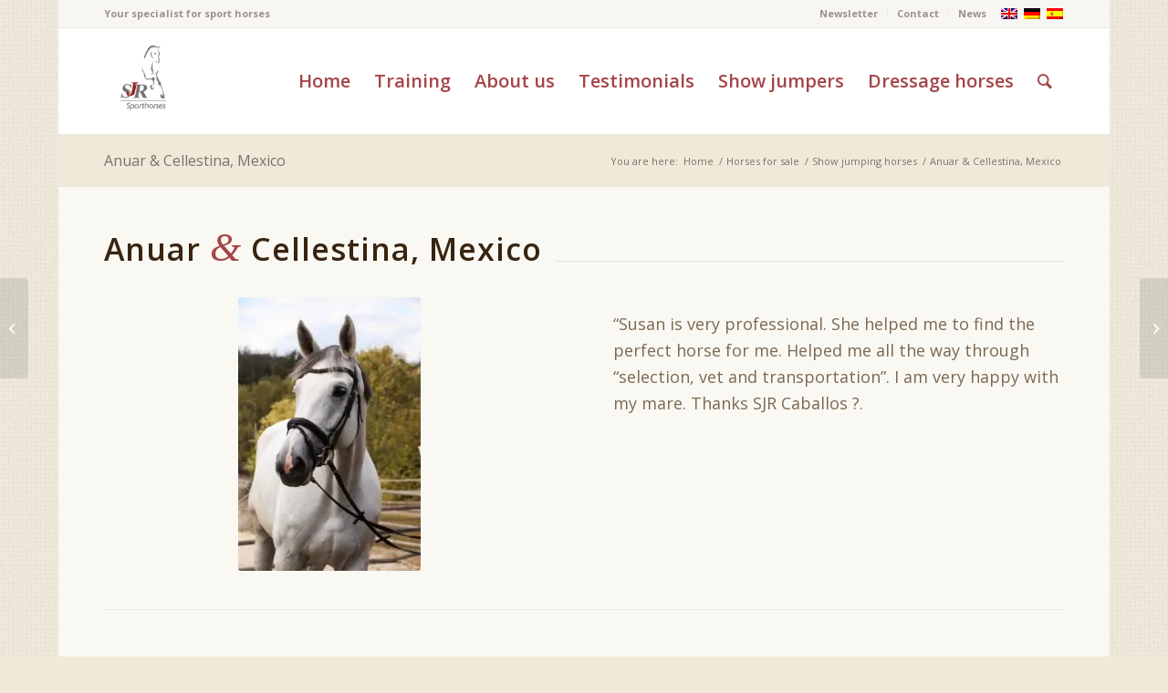

--- FILE ---
content_type: text/html; charset=UTF-8
request_url: https://sjr-caballos.com/anuar-cellestina-mexico/?lang=en
body_size: 17261
content:
<!DOCTYPE html>
<html lang="en-US" prefix="og: https://ogp.me/ns#" class="html_boxed responsive av-preloader-disabled  html_header_top html_logo_left html_main_nav_header html_menu_right html_large html_header_sticky html_header_shrinking html_header_topbar_active html_mobile_menu_phone html_header_searchicon html_content_align_center html_header_unstick_top_disabled html_header_stretch_disabled html_av-submenu-hidden html_av-submenu-display-click html_av-overlay-full html_av-submenu-noclone html_entry_id_24216 av-cookies-no-cookie-consent av-no-preview av-default-lightbox html_text_menu_active av-mobile-menu-switch-default">
<head>
<meta charset="UTF-8" />


<!-- mobile setting -->
<meta name="viewport" content="width=device-width, initial-scale=1">

<!-- Scripts/CSS and wp_head hook -->
<script data-cfasync="false" data-no-defer="1" data-no-minify="1" data-no-optimize="1">var ewww_webp_supported=!1;function check_webp_feature(A,e){var w;e=void 0!==e?e:function(){},ewww_webp_supported?e(ewww_webp_supported):((w=new Image).onload=function(){ewww_webp_supported=0<w.width&&0<w.height,e&&e(ewww_webp_supported)},w.onerror=function(){e&&e(!1)},w.src="data:image/webp;base64,"+{alpha:"UklGRkoAAABXRUJQVlA4WAoAAAAQAAAAAAAAAAAAQUxQSAwAAAARBxAR/Q9ERP8DAABWUDggGAAAABQBAJ0BKgEAAQAAAP4AAA3AAP7mtQAAAA=="}[A])}check_webp_feature("alpha");</script><script data-cfasync="false" data-no-defer="1" data-no-minify="1" data-no-optimize="1">var Arrive=function(c,w){"use strict";if(c.MutationObserver&&"undefined"!=typeof HTMLElement){var r,a=0,u=(r=HTMLElement.prototype.matches||HTMLElement.prototype.webkitMatchesSelector||HTMLElement.prototype.mozMatchesSelector||HTMLElement.prototype.msMatchesSelector,{matchesSelector:function(e,t){return e instanceof HTMLElement&&r.call(e,t)},addMethod:function(e,t,r){var a=e[t];e[t]=function(){return r.length==arguments.length?r.apply(this,arguments):"function"==typeof a?a.apply(this,arguments):void 0}},callCallbacks:function(e,t){t&&t.options.onceOnly&&1==t.firedElems.length&&(e=[e[0]]);for(var r,a=0;r=e[a];a++)r&&r.callback&&r.callback.call(r.elem,r.elem);t&&t.options.onceOnly&&1==t.firedElems.length&&t.me.unbindEventWithSelectorAndCallback.call(t.target,t.selector,t.callback)},checkChildNodesRecursively:function(e,t,r,a){for(var i,n=0;i=e[n];n++)r(i,t,a)&&a.push({callback:t.callback,elem:i}),0<i.childNodes.length&&u.checkChildNodesRecursively(i.childNodes,t,r,a)},mergeArrays:function(e,t){var r,a={};for(r in e)e.hasOwnProperty(r)&&(a[r]=e[r]);for(r in t)t.hasOwnProperty(r)&&(a[r]=t[r]);return a},toElementsArray:function(e){return e=void 0!==e&&("number"!=typeof e.length||e===c)?[e]:e}}),e=(l.prototype.addEvent=function(e,t,r,a){a={target:e,selector:t,options:r,callback:a,firedElems:[]};return this._beforeAdding&&this._beforeAdding(a),this._eventsBucket.push(a),a},l.prototype.removeEvent=function(e){for(var t,r=this._eventsBucket.length-1;t=this._eventsBucket[r];r--)e(t)&&(this._beforeRemoving&&this._beforeRemoving(t),(t=this._eventsBucket.splice(r,1))&&t.length&&(t[0].callback=null))},l.prototype.beforeAdding=function(e){this._beforeAdding=e},l.prototype.beforeRemoving=function(e){this._beforeRemoving=e},l),t=function(i,n){var o=new e,l=this,s={fireOnAttributesModification:!1};return o.beforeAdding(function(t){var e=t.target;e!==c.document&&e!==c||(e=document.getElementsByTagName("html")[0]);var r=new MutationObserver(function(e){n.call(this,e,t)}),a=i(t.options);r.observe(e,a),t.observer=r,t.me=l}),o.beforeRemoving(function(e){e.observer.disconnect()}),this.bindEvent=function(e,t,r){t=u.mergeArrays(s,t);for(var a=u.toElementsArray(this),i=0;i<a.length;i++)o.addEvent(a[i],e,t,r)},this.unbindEvent=function(){var r=u.toElementsArray(this);o.removeEvent(function(e){for(var t=0;t<r.length;t++)if(this===w||e.target===r[t])return!0;return!1})},this.unbindEventWithSelectorOrCallback=function(r){var a=u.toElementsArray(this),i=r,e="function"==typeof r?function(e){for(var t=0;t<a.length;t++)if((this===w||e.target===a[t])&&e.callback===i)return!0;return!1}:function(e){for(var t=0;t<a.length;t++)if((this===w||e.target===a[t])&&e.selector===r)return!0;return!1};o.removeEvent(e)},this.unbindEventWithSelectorAndCallback=function(r,a){var i=u.toElementsArray(this);o.removeEvent(function(e){for(var t=0;t<i.length;t++)if((this===w||e.target===i[t])&&e.selector===r&&e.callback===a)return!0;return!1})},this},i=new function(){var s={fireOnAttributesModification:!1,onceOnly:!1,existing:!1};function n(e,t,r){return!(!u.matchesSelector(e,t.selector)||(e._id===w&&(e._id=a++),-1!=t.firedElems.indexOf(e._id)))&&(t.firedElems.push(e._id),!0)}var c=(i=new t(function(e){var t={attributes:!1,childList:!0,subtree:!0};return e.fireOnAttributesModification&&(t.attributes=!0),t},function(e,i){e.forEach(function(e){var t=e.addedNodes,r=e.target,a=[];null!==t&&0<t.length?u.checkChildNodesRecursively(t,i,n,a):"attributes"===e.type&&n(r,i)&&a.push({callback:i.callback,elem:r}),u.callCallbacks(a,i)})})).bindEvent;return i.bindEvent=function(e,t,r){t=void 0===r?(r=t,s):u.mergeArrays(s,t);var a=u.toElementsArray(this);if(t.existing){for(var i=[],n=0;n<a.length;n++)for(var o=a[n].querySelectorAll(e),l=0;l<o.length;l++)i.push({callback:r,elem:o[l]});if(t.onceOnly&&i.length)return r.call(i[0].elem,i[0].elem);setTimeout(u.callCallbacks,1,i)}c.call(this,e,t,r)},i},o=new function(){var a={};function i(e,t){return u.matchesSelector(e,t.selector)}var n=(o=new t(function(){return{childList:!0,subtree:!0}},function(e,r){e.forEach(function(e){var t=e.removedNodes,e=[];null!==t&&0<t.length&&u.checkChildNodesRecursively(t,r,i,e),u.callCallbacks(e,r)})})).bindEvent;return o.bindEvent=function(e,t,r){t=void 0===r?(r=t,a):u.mergeArrays(a,t),n.call(this,e,t,r)},o};d(HTMLElement.prototype),d(NodeList.prototype),d(HTMLCollection.prototype),d(HTMLDocument.prototype),d(Window.prototype);var n={};return s(i,n,"unbindAllArrive"),s(o,n,"unbindAllLeave"),n}function l(){this._eventsBucket=[],this._beforeAdding=null,this._beforeRemoving=null}function s(e,t,r){u.addMethod(t,r,e.unbindEvent),u.addMethod(t,r,e.unbindEventWithSelectorOrCallback),u.addMethod(t,r,e.unbindEventWithSelectorAndCallback)}function d(e){e.arrive=i.bindEvent,s(i,e,"unbindArrive"),e.leave=o.bindEvent,s(o,e,"unbindLeave")}}(window,void 0),ewww_webp_supported=!1;function check_webp_feature(e,t){var r;ewww_webp_supported?t(ewww_webp_supported):((r=new Image).onload=function(){ewww_webp_supported=0<r.width&&0<r.height,t(ewww_webp_supported)},r.onerror=function(){t(!1)},r.src="data:image/webp;base64,"+{alpha:"UklGRkoAAABXRUJQVlA4WAoAAAAQAAAAAAAAAAAAQUxQSAwAAAARBxAR/Q9ERP8DAABWUDggGAAAABQBAJ0BKgEAAQAAAP4AAA3AAP7mtQAAAA==",animation:"UklGRlIAAABXRUJQVlA4WAoAAAASAAAAAAAAAAAAQU5JTQYAAAD/////AABBTk1GJgAAAAAAAAAAAAAAAAAAAGQAAABWUDhMDQAAAC8AAAAQBxAREYiI/gcA"}[e])}function ewwwLoadImages(e){if(e){for(var t=document.querySelectorAll(".batch-image img, .image-wrapper a, .ngg-pro-masonry-item a, .ngg-galleria-offscreen-seo-wrapper a"),r=0,a=t.length;r<a;r++)ewwwAttr(t[r],"data-src",t[r].getAttribute("data-webp")),ewwwAttr(t[r],"data-thumbnail",t[r].getAttribute("data-webp-thumbnail"));for(var i=document.querySelectorAll(".rev_slider ul li"),r=0,a=i.length;r<a;r++){ewwwAttr(i[r],"data-thumb",i[r].getAttribute("data-webp-thumb"));for(var n=1;n<11;)ewwwAttr(i[r],"data-param"+n,i[r].getAttribute("data-webp-param"+n)),n++}for(r=0,a=(i=document.querySelectorAll(".rev_slider img")).length;r<a;r++)ewwwAttr(i[r],"data-lazyload",i[r].getAttribute("data-webp-lazyload"));for(var o=document.querySelectorAll("div.woocommerce-product-gallery__image"),r=0,a=o.length;r<a;r++)ewwwAttr(o[r],"data-thumb",o[r].getAttribute("data-webp-thumb"))}for(var l=document.querySelectorAll("video"),r=0,a=l.length;r<a;r++)ewwwAttr(l[r],"poster",e?l[r].getAttribute("data-poster-webp"):l[r].getAttribute("data-poster-image"));for(var s,c=document.querySelectorAll("img.ewww_webp_lazy_load"),r=0,a=c.length;r<a;r++)e&&(ewwwAttr(c[r],"data-lazy-srcset",c[r].getAttribute("data-lazy-srcset-webp")),ewwwAttr(c[r],"data-srcset",c[r].getAttribute("data-srcset-webp")),ewwwAttr(c[r],"data-lazy-src",c[r].getAttribute("data-lazy-src-webp")),ewwwAttr(c[r],"data-src",c[r].getAttribute("data-src-webp")),ewwwAttr(c[r],"data-orig-file",c[r].getAttribute("data-webp-orig-file")),ewwwAttr(c[r],"data-medium-file",c[r].getAttribute("data-webp-medium-file")),ewwwAttr(c[r],"data-large-file",c[r].getAttribute("data-webp-large-file")),null!=(s=c[r].getAttribute("srcset"))&&!1!==s&&s.includes("R0lGOD")&&ewwwAttr(c[r],"src",c[r].getAttribute("data-lazy-src-webp"))),c[r].className=c[r].className.replace(/\bewww_webp_lazy_load\b/,"");for(var w=document.querySelectorAll(".ewww_webp"),r=0,a=w.length;r<a;r++)e?(ewwwAttr(w[r],"srcset",w[r].getAttribute("data-srcset-webp")),ewwwAttr(w[r],"src",w[r].getAttribute("data-src-webp")),ewwwAttr(w[r],"data-orig-file",w[r].getAttribute("data-webp-orig-file")),ewwwAttr(w[r],"data-medium-file",w[r].getAttribute("data-webp-medium-file")),ewwwAttr(w[r],"data-large-file",w[r].getAttribute("data-webp-large-file")),ewwwAttr(w[r],"data-large_image",w[r].getAttribute("data-webp-large_image")),ewwwAttr(w[r],"data-src",w[r].getAttribute("data-webp-src"))):(ewwwAttr(w[r],"srcset",w[r].getAttribute("data-srcset-img")),ewwwAttr(w[r],"src",w[r].getAttribute("data-src-img"))),w[r].className=w[r].className.replace(/\bewww_webp\b/,"ewww_webp_loaded");window.jQuery&&jQuery.fn.isotope&&jQuery.fn.imagesLoaded&&(jQuery(".fusion-posts-container-infinite").imagesLoaded(function(){jQuery(".fusion-posts-container-infinite").hasClass("isotope")&&jQuery(".fusion-posts-container-infinite").isotope()}),jQuery(".fusion-portfolio:not(.fusion-recent-works) .fusion-portfolio-wrapper").imagesLoaded(function(){jQuery(".fusion-portfolio:not(.fusion-recent-works) .fusion-portfolio-wrapper").isotope()}))}function ewwwWebPInit(e){ewwwLoadImages(e),ewwwNggLoadGalleries(e),document.arrive(".ewww_webp",function(){ewwwLoadImages(e)}),document.arrive(".ewww_webp_lazy_load",function(){ewwwLoadImages(e)}),document.arrive("videos",function(){ewwwLoadImages(e)}),"loading"==document.readyState?document.addEventListener("DOMContentLoaded",ewwwJSONParserInit):("undefined"!=typeof galleries&&ewwwNggParseGalleries(e),ewwwWooParseVariations(e))}function ewwwAttr(e,t,r){null!=r&&!1!==r&&e.setAttribute(t,r)}function ewwwJSONParserInit(){"undefined"!=typeof galleries&&check_webp_feature("alpha",ewwwNggParseGalleries),check_webp_feature("alpha",ewwwWooParseVariations)}function ewwwWooParseVariations(e){if(e)for(var t=document.querySelectorAll("form.variations_form"),r=0,a=t.length;r<a;r++){var i=t[r].getAttribute("data-product_variations"),n=!1;try{for(var o in i=JSON.parse(i))void 0!==i[o]&&void 0!==i[o].image&&(void 0!==i[o].image.src_webp&&(i[o].image.src=i[o].image.src_webp,n=!0),void 0!==i[o].image.srcset_webp&&(i[o].image.srcset=i[o].image.srcset_webp,n=!0),void 0!==i[o].image.full_src_webp&&(i[o].image.full_src=i[o].image.full_src_webp,n=!0),void 0!==i[o].image.gallery_thumbnail_src_webp&&(i[o].image.gallery_thumbnail_src=i[o].image.gallery_thumbnail_src_webp,n=!0),void 0!==i[o].image.thumb_src_webp&&(i[o].image.thumb_src=i[o].image.thumb_src_webp,n=!0));n&&ewwwAttr(t[r],"data-product_variations",JSON.stringify(i))}catch(e){}}}function ewwwNggParseGalleries(e){if(e)for(var t in galleries){var r=galleries[t];galleries[t].images_list=ewwwNggParseImageList(r.images_list)}}function ewwwNggLoadGalleries(e){e&&document.addEventListener("ngg.galleria.themeadded",function(e,t){window.ngg_galleria._create_backup=window.ngg_galleria.create,window.ngg_galleria.create=function(e,t){var r=$(e).data("id");return galleries["gallery_"+r].images_list=ewwwNggParseImageList(galleries["gallery_"+r].images_list),window.ngg_galleria._create_backup(e,t)}})}function ewwwNggParseImageList(e){for(var t in e){var r=e[t];if(void 0!==r["image-webp"]&&(e[t].image=r["image-webp"],delete e[t]["image-webp"]),void 0!==r["thumb-webp"]&&(e[t].thumb=r["thumb-webp"],delete e[t]["thumb-webp"]),void 0!==r.full_image_webp&&(e[t].full_image=r.full_image_webp,delete e[t].full_image_webp),void 0!==r.srcsets)for(var a in r.srcsets)nggSrcset=r.srcsets[a],void 0!==r.srcsets[a+"-webp"]&&(e[t].srcsets[a]=r.srcsets[a+"-webp"],delete e[t].srcsets[a+"-webp"]);if(void 0!==r.full_srcsets)for(var i in r.full_srcsets)nggFSrcset=r.full_srcsets[i],void 0!==r.full_srcsets[i+"-webp"]&&(e[t].full_srcsets[i]=r.full_srcsets[i+"-webp"],delete e[t].full_srcsets[i+"-webp"])}return e}check_webp_feature("alpha",ewwwWebPInit);</script><link rel="alternate" hreflang="en-us" href="https://sjr-caballos.com/anuar-cellestina-mexico/?lang=en" />
<link rel="alternate" hreflang="de-de" href="https://sjr-caballos.com/anuar-cellestina-mexico/" />
<link rel="alternate" hreflang="es-es" href="https://sjr-caballos.com/anuar-cellestina-mexico/?lang=es" />
<link rel="alternate" hreflang="x-default" href="https://sjr-caballos.com/anuar-cellestina-mexico/" />

<!-- Search Engine Optimization by Rank Math - https://rankmath.com/ -->
<title>Anuar &amp; Cellestina, Mexico - SJR Caballos</title>
<meta name="description" content="&quot;Susan is very professional. She helped me to find the perfect horse for me. Helped me all the way through &quot;selection, vet and transportation&quot;. I am very"/>
<meta name="robots" content="follow, index, max-snippet:-1, max-video-preview:-1, max-image-preview:large"/>
<link rel="canonical" href="https://sjr-caballos.com/anuar-cellestina-mexico/?lang=en" />
<meta property="og:locale" content="en_US" />
<meta property="og:type" content="article" />
<meta property="og:title" content="Anuar &amp; Cellestina, Mexico - SJR Caballos" />
<meta property="og:description" content="&quot;Susan is very professional. She helped me to find the perfect horse for me. Helped me all the way through &quot;selection, vet and transportation&quot;. I am very" />
<meta property="og:url" content="https://sjr-caballos.com/anuar-cellestina-mexico/?lang=en" />
<meta property="og:site_name" content="SJR Caballos" />
<meta property="article:publisher" content="https://www.facebook.com/SJRcaballos" />
<meta property="article:section" content="Show jumping horses" />
<meta property="og:updated_time" content="2023-03-27T07:46:54+00:00" />
<meta property="og:image" content="https://sjr-caballos.com/wp-content/uploads/2023/03/Cellestina.jpg" />
<meta property="og:image:secure_url" content="https://sjr-caballos.com/wp-content/uploads/2023/03/Cellestina.jpg" />
<meta property="og:image:width" content="682" />
<meta property="og:image:height" content="1024" />
<meta property="og:image:alt" content="Verkauft" />
<meta property="og:image:type" content="image/jpeg" />
<meta property="article:published_time" content="2023-03-24T12:18:51+00:00" />
<meta property="article:modified_time" content="2023-03-27T07:46:54+00:00" />
<meta name="twitter:card" content="summary_large_image" />
<meta name="twitter:title" content="Anuar &amp; Cellestina, Mexico - SJR Caballos" />
<meta name="twitter:description" content="&quot;Susan is very professional. She helped me to find the perfect horse for me. Helped me all the way through &quot;selection, vet and transportation&quot;. I am very" />
<meta name="twitter:image" content="https://sjr-caballos.com/wp-content/uploads/2023/03/Cellestina.jpg" />
<meta name="twitter:label1" content="Written by" />
<meta name="twitter:data1" content="s_roever" />
<meta name="twitter:label2" content="Time to read" />
<meta name="twitter:data2" content="2 minutes" />
<script type="application/ld+json" class="rank-math-schema">{"@context":"https://schema.org","@graph":[{"@type":"Place","@id":"https://sjr-caballos.com/?lang=en#place","address":{"@type":"PostalAddress","streetAddress":"Greiffenclaustr. 40 B","addressLocality":"Oestrich-Winkel","postalCode":"65375","addressCountry":"Germany"}},{"@type":["ProfessionalService","Organization"],"@id":"https://sjr-caballos.com/?lang=en#organization","name":"SJR Caballos","url":"https://sjr-caballos.com","sameAs":["https://www.facebook.com/SJRcaballos"],"email":"info@sjr-caballos.com","address":{"@type":"PostalAddress","streetAddress":"Greiffenclaustr. 40 B","addressLocality":"Oestrich-Winkel","postalCode":"65375","addressCountry":"Germany"},"logo":{"@type":"ImageObject","@id":"https://sjr-caballos.com/?lang=en#logo","url":"https://sjr-caballos.com/wp-content/uploads/2020/11/image.png","contentUrl":"https://sjr-caballos.com/wp-content/uploads/2020/11/image.png","caption":"SJR Caballos","inLanguage":"en-US","width":"93","height":"125"},"location":{"@id":"https://sjr-caballos.com/?lang=en#place"},"image":{"@id":"https://sjr-caballos.com/?lang=en#logo"},"telephone":"+4915735239273"},{"@type":"WebSite","@id":"https://sjr-caballos.com/?lang=en#website","url":"https://sjr-caballos.com/?lang=en","name":"SJR Caballos","publisher":{"@id":"https://sjr-caballos.com/?lang=en#organization"},"inLanguage":"en-US"},{"@type":"ImageObject","@id":"https://sjr-caballos.com/wp-content/uploads/2023/03/Cellestina.jpg","url":"https://sjr-caballos.com/wp-content/uploads/2023/03/Cellestina.jpg","width":"682","height":"1024","caption":"Verkauft","inLanguage":"en-US"},{"@type":"WebPage","@id":"https://sjr-caballos.com/anuar-cellestina-mexico/?lang=en#webpage","url":"https://sjr-caballos.com/anuar-cellestina-mexico/?lang=en","name":"Anuar &amp; Cellestina, Mexico - SJR Caballos","datePublished":"2023-03-24T12:18:51+00:00","dateModified":"2023-03-27T07:46:54+00:00","isPartOf":{"@id":"https://sjr-caballos.com/?lang=en#website"},"primaryImageOfPage":{"@id":"https://sjr-caballos.com/wp-content/uploads/2023/03/Cellestina.jpg"},"inLanguage":"en-US"},{"@type":"Person","@id":"https://sjr-caballos.com/anuar-cellestina-mexico/?lang=en#author","name":"s_roever","image":{"@type":"ImageObject","@id":"https://secure.gravatar.com/avatar/ffd3e1f4d71e2a2dd1fe6c5e3b6abcf3?s=96&amp;d=mm&amp;r=g","url":"https://secure.gravatar.com/avatar/ffd3e1f4d71e2a2dd1fe6c5e3b6abcf3?s=96&amp;d=mm&amp;r=g","caption":"s_roever","inLanguage":"en-US"},"worksFor":{"@id":"https://sjr-caballos.com/?lang=en#organization"}},{"@type":"BlogPosting","headline":"Anuar &amp; Cellestina, Mexico - SJR Caballos","datePublished":"2023-03-24T12:18:51+00:00","dateModified":"2023-03-27T07:46:54+00:00","articleSection":"Show jumping horses","author":{"@id":"https://sjr-caballos.com/anuar-cellestina-mexico/?lang=en#author","name":"s_roever"},"publisher":{"@id":"https://sjr-caballos.com/?lang=en#organization"},"description":"&quot;Susan is very professional. She helped me to find the perfect horse for me. Helped me all the way through &quot;selection, vet and transportation&quot;. I am very","name":"Anuar &amp; Cellestina, Mexico - SJR Caballos","@id":"https://sjr-caballos.com/anuar-cellestina-mexico/?lang=en#richSnippet","isPartOf":{"@id":"https://sjr-caballos.com/anuar-cellestina-mexico/?lang=en#webpage"},"image":{"@id":"https://sjr-caballos.com/wp-content/uploads/2023/03/Cellestina.jpg"},"inLanguage":"en-US","mainEntityOfPage":{"@id":"https://sjr-caballos.com/anuar-cellestina-mexico/?lang=en#webpage"}}]}</script>
<!-- /Rank Math WordPress SEO plugin -->

<link rel='dns-prefetch' href='//www.googletagmanager.com' />
<link rel="alternate" type="application/rss+xml" title="SJR Caballos &raquo; Feed" href="https://sjr-caballos.com/feed/?lang=en" />

<!-- google webfont font replacement -->

			<script type='text/javascript'>

				(function() {

					/*	check if webfonts are disabled by user setting via cookie - or user must opt in.	*/
					var html = document.getElementsByTagName('html')[0];
					var cookie_check = html.className.indexOf('av-cookies-needs-opt-in') >= 0 || html.className.indexOf('av-cookies-can-opt-out') >= 0;
					var allow_continue = true;
					var silent_accept_cookie = html.className.indexOf('av-cookies-user-silent-accept') >= 0;

					if( cookie_check && ! silent_accept_cookie )
					{
						if( ! document.cookie.match(/aviaCookieConsent/) || html.className.indexOf('av-cookies-session-refused') >= 0 )
						{
							allow_continue = false;
						}
						else
						{
							if( ! document.cookie.match(/aviaPrivacyRefuseCookiesHideBar/) )
							{
								allow_continue = false;
							}
							else if( ! document.cookie.match(/aviaPrivacyEssentialCookiesEnabled/) )
							{
								allow_continue = false;
							}
							else if( document.cookie.match(/aviaPrivacyGoogleWebfontsDisabled/) )
							{
								allow_continue = false;
							}
						}
					}

					if( allow_continue )
					{
						var f = document.createElement('link');

						f.type 	= 'text/css';
						f.rel 	= 'stylesheet';
						f.href 	= 'https://fonts.googleapis.com/css?family=Open+Sans:400,600&display=auto';
						f.id 	= 'avia-google-webfont';

						document.getElementsByTagName('head')[0].appendChild(f);
					}
				})();

			</script>
			<link rel='stylesheet' id='wpcfs-form-css' href='https://sjr-caballos.com/wp-content/plugins/wp-custom-fields-search/templates/form.css?ver=6.3.7' type='text/css' media='all' />
<link rel='stylesheet' id='wp-block-library-css' href='https://sjr-caballos.com/wp-includes/css/dist/block-library/style.min.css?ver=6.3.7' type='text/css' media='all' />
<link rel='stylesheet' id='cptui-extended-style-css' href='https://sjr-caballos.com/wp-content/plugins/cptui-extended/inc/../build/style-index.css?ver=1695718864' type='text/css' media='all' />
<style id='global-styles-inline-css' type='text/css'>
body{--wp--preset--color--black: #000000;--wp--preset--color--cyan-bluish-gray: #abb8c3;--wp--preset--color--white: #ffffff;--wp--preset--color--pale-pink: #f78da7;--wp--preset--color--vivid-red: #cf2e2e;--wp--preset--color--luminous-vivid-orange: #ff6900;--wp--preset--color--luminous-vivid-amber: #fcb900;--wp--preset--color--light-green-cyan: #7bdcb5;--wp--preset--color--vivid-green-cyan: #00d084;--wp--preset--color--pale-cyan-blue: #8ed1fc;--wp--preset--color--vivid-cyan-blue: #0693e3;--wp--preset--color--vivid-purple: #9b51e0;--wp--preset--color--metallic-red: #b02b2c;--wp--preset--color--maximum-yellow-red: #edae44;--wp--preset--color--yellow-sun: #eeee22;--wp--preset--color--palm-leaf: #83a846;--wp--preset--color--aero: #7bb0e7;--wp--preset--color--old-lavender: #745f7e;--wp--preset--color--steel-teal: #5f8789;--wp--preset--color--raspberry-pink: #d65799;--wp--preset--color--medium-turquoise: #4ecac2;--wp--preset--gradient--vivid-cyan-blue-to-vivid-purple: linear-gradient(135deg,rgba(6,147,227,1) 0%,rgb(155,81,224) 100%);--wp--preset--gradient--light-green-cyan-to-vivid-green-cyan: linear-gradient(135deg,rgb(122,220,180) 0%,rgb(0,208,130) 100%);--wp--preset--gradient--luminous-vivid-amber-to-luminous-vivid-orange: linear-gradient(135deg,rgba(252,185,0,1) 0%,rgba(255,105,0,1) 100%);--wp--preset--gradient--luminous-vivid-orange-to-vivid-red: linear-gradient(135deg,rgba(255,105,0,1) 0%,rgb(207,46,46) 100%);--wp--preset--gradient--very-light-gray-to-cyan-bluish-gray: linear-gradient(135deg,rgb(238,238,238) 0%,rgb(169,184,195) 100%);--wp--preset--gradient--cool-to-warm-spectrum: linear-gradient(135deg,rgb(74,234,220) 0%,rgb(151,120,209) 20%,rgb(207,42,186) 40%,rgb(238,44,130) 60%,rgb(251,105,98) 80%,rgb(254,248,76) 100%);--wp--preset--gradient--blush-light-purple: linear-gradient(135deg,rgb(255,206,236) 0%,rgb(152,150,240) 100%);--wp--preset--gradient--blush-bordeaux: linear-gradient(135deg,rgb(254,205,165) 0%,rgb(254,45,45) 50%,rgb(107,0,62) 100%);--wp--preset--gradient--luminous-dusk: linear-gradient(135deg,rgb(255,203,112) 0%,rgb(199,81,192) 50%,rgb(65,88,208) 100%);--wp--preset--gradient--pale-ocean: linear-gradient(135deg,rgb(255,245,203) 0%,rgb(182,227,212) 50%,rgb(51,167,181) 100%);--wp--preset--gradient--electric-grass: linear-gradient(135deg,rgb(202,248,128) 0%,rgb(113,206,126) 100%);--wp--preset--gradient--midnight: linear-gradient(135deg,rgb(2,3,129) 0%,rgb(40,116,252) 100%);--wp--preset--font-size--small: 1rem;--wp--preset--font-size--medium: 1.125rem;--wp--preset--font-size--large: 1.75rem;--wp--preset--font-size--x-large: clamp(1.75rem, 3vw, 2.25rem);--wp--preset--spacing--20: 0.44rem;--wp--preset--spacing--30: 0.67rem;--wp--preset--spacing--40: 1rem;--wp--preset--spacing--50: 1.5rem;--wp--preset--spacing--60: 2.25rem;--wp--preset--spacing--70: 3.38rem;--wp--preset--spacing--80: 5.06rem;--wp--preset--shadow--natural: 6px 6px 9px rgba(0, 0, 0, 0.2);--wp--preset--shadow--deep: 12px 12px 50px rgba(0, 0, 0, 0.4);--wp--preset--shadow--sharp: 6px 6px 0px rgba(0, 0, 0, 0.2);--wp--preset--shadow--outlined: 6px 6px 0px -3px rgba(255, 255, 255, 1), 6px 6px rgba(0, 0, 0, 1);--wp--preset--shadow--crisp: 6px 6px 0px rgba(0, 0, 0, 1);}body { margin: 0;--wp--style--global--content-size: 800px;--wp--style--global--wide-size: 1130px; }.wp-site-blocks > .alignleft { float: left; margin-right: 2em; }.wp-site-blocks > .alignright { float: right; margin-left: 2em; }.wp-site-blocks > .aligncenter { justify-content: center; margin-left: auto; margin-right: auto; }:where(.is-layout-flex){gap: 0.5em;}:where(.is-layout-grid){gap: 0.5em;}body .is-layout-flow > .alignleft{float: left;margin-inline-start: 0;margin-inline-end: 2em;}body .is-layout-flow > .alignright{float: right;margin-inline-start: 2em;margin-inline-end: 0;}body .is-layout-flow > .aligncenter{margin-left: auto !important;margin-right: auto !important;}body .is-layout-constrained > .alignleft{float: left;margin-inline-start: 0;margin-inline-end: 2em;}body .is-layout-constrained > .alignright{float: right;margin-inline-start: 2em;margin-inline-end: 0;}body .is-layout-constrained > .aligncenter{margin-left: auto !important;margin-right: auto !important;}body .is-layout-constrained > :where(:not(.alignleft):not(.alignright):not(.alignfull)){max-width: var(--wp--style--global--content-size);margin-left: auto !important;margin-right: auto !important;}body .is-layout-constrained > .alignwide{max-width: var(--wp--style--global--wide-size);}body .is-layout-flex{display: flex;}body .is-layout-flex{flex-wrap: wrap;align-items: center;}body .is-layout-flex > *{margin: 0;}body .is-layout-grid{display: grid;}body .is-layout-grid > *{margin: 0;}body{padding-top: 0px;padding-right: 0px;padding-bottom: 0px;padding-left: 0px;}a:where(:not(.wp-element-button)){text-decoration: underline;}.wp-element-button, .wp-block-button__link{background-color: #32373c;border-width: 0;color: #fff;font-family: inherit;font-size: inherit;line-height: inherit;padding: calc(0.667em + 2px) calc(1.333em + 2px);text-decoration: none;}.has-black-color{color: var(--wp--preset--color--black) !important;}.has-cyan-bluish-gray-color{color: var(--wp--preset--color--cyan-bluish-gray) !important;}.has-white-color{color: var(--wp--preset--color--white) !important;}.has-pale-pink-color{color: var(--wp--preset--color--pale-pink) !important;}.has-vivid-red-color{color: var(--wp--preset--color--vivid-red) !important;}.has-luminous-vivid-orange-color{color: var(--wp--preset--color--luminous-vivid-orange) !important;}.has-luminous-vivid-amber-color{color: var(--wp--preset--color--luminous-vivid-amber) !important;}.has-light-green-cyan-color{color: var(--wp--preset--color--light-green-cyan) !important;}.has-vivid-green-cyan-color{color: var(--wp--preset--color--vivid-green-cyan) !important;}.has-pale-cyan-blue-color{color: var(--wp--preset--color--pale-cyan-blue) !important;}.has-vivid-cyan-blue-color{color: var(--wp--preset--color--vivid-cyan-blue) !important;}.has-vivid-purple-color{color: var(--wp--preset--color--vivid-purple) !important;}.has-metallic-red-color{color: var(--wp--preset--color--metallic-red) !important;}.has-maximum-yellow-red-color{color: var(--wp--preset--color--maximum-yellow-red) !important;}.has-yellow-sun-color{color: var(--wp--preset--color--yellow-sun) !important;}.has-palm-leaf-color{color: var(--wp--preset--color--palm-leaf) !important;}.has-aero-color{color: var(--wp--preset--color--aero) !important;}.has-old-lavender-color{color: var(--wp--preset--color--old-lavender) !important;}.has-steel-teal-color{color: var(--wp--preset--color--steel-teal) !important;}.has-raspberry-pink-color{color: var(--wp--preset--color--raspberry-pink) !important;}.has-medium-turquoise-color{color: var(--wp--preset--color--medium-turquoise) !important;}.has-black-background-color{background-color: var(--wp--preset--color--black) !important;}.has-cyan-bluish-gray-background-color{background-color: var(--wp--preset--color--cyan-bluish-gray) !important;}.has-white-background-color{background-color: var(--wp--preset--color--white) !important;}.has-pale-pink-background-color{background-color: var(--wp--preset--color--pale-pink) !important;}.has-vivid-red-background-color{background-color: var(--wp--preset--color--vivid-red) !important;}.has-luminous-vivid-orange-background-color{background-color: var(--wp--preset--color--luminous-vivid-orange) !important;}.has-luminous-vivid-amber-background-color{background-color: var(--wp--preset--color--luminous-vivid-amber) !important;}.has-light-green-cyan-background-color{background-color: var(--wp--preset--color--light-green-cyan) !important;}.has-vivid-green-cyan-background-color{background-color: var(--wp--preset--color--vivid-green-cyan) !important;}.has-pale-cyan-blue-background-color{background-color: var(--wp--preset--color--pale-cyan-blue) !important;}.has-vivid-cyan-blue-background-color{background-color: var(--wp--preset--color--vivid-cyan-blue) !important;}.has-vivid-purple-background-color{background-color: var(--wp--preset--color--vivid-purple) !important;}.has-metallic-red-background-color{background-color: var(--wp--preset--color--metallic-red) !important;}.has-maximum-yellow-red-background-color{background-color: var(--wp--preset--color--maximum-yellow-red) !important;}.has-yellow-sun-background-color{background-color: var(--wp--preset--color--yellow-sun) !important;}.has-palm-leaf-background-color{background-color: var(--wp--preset--color--palm-leaf) !important;}.has-aero-background-color{background-color: var(--wp--preset--color--aero) !important;}.has-old-lavender-background-color{background-color: var(--wp--preset--color--old-lavender) !important;}.has-steel-teal-background-color{background-color: var(--wp--preset--color--steel-teal) !important;}.has-raspberry-pink-background-color{background-color: var(--wp--preset--color--raspberry-pink) !important;}.has-medium-turquoise-background-color{background-color: var(--wp--preset--color--medium-turquoise) !important;}.has-black-border-color{border-color: var(--wp--preset--color--black) !important;}.has-cyan-bluish-gray-border-color{border-color: var(--wp--preset--color--cyan-bluish-gray) !important;}.has-white-border-color{border-color: var(--wp--preset--color--white) !important;}.has-pale-pink-border-color{border-color: var(--wp--preset--color--pale-pink) !important;}.has-vivid-red-border-color{border-color: var(--wp--preset--color--vivid-red) !important;}.has-luminous-vivid-orange-border-color{border-color: var(--wp--preset--color--luminous-vivid-orange) !important;}.has-luminous-vivid-amber-border-color{border-color: var(--wp--preset--color--luminous-vivid-amber) !important;}.has-light-green-cyan-border-color{border-color: var(--wp--preset--color--light-green-cyan) !important;}.has-vivid-green-cyan-border-color{border-color: var(--wp--preset--color--vivid-green-cyan) !important;}.has-pale-cyan-blue-border-color{border-color: var(--wp--preset--color--pale-cyan-blue) !important;}.has-vivid-cyan-blue-border-color{border-color: var(--wp--preset--color--vivid-cyan-blue) !important;}.has-vivid-purple-border-color{border-color: var(--wp--preset--color--vivid-purple) !important;}.has-metallic-red-border-color{border-color: var(--wp--preset--color--metallic-red) !important;}.has-maximum-yellow-red-border-color{border-color: var(--wp--preset--color--maximum-yellow-red) !important;}.has-yellow-sun-border-color{border-color: var(--wp--preset--color--yellow-sun) !important;}.has-palm-leaf-border-color{border-color: var(--wp--preset--color--palm-leaf) !important;}.has-aero-border-color{border-color: var(--wp--preset--color--aero) !important;}.has-old-lavender-border-color{border-color: var(--wp--preset--color--old-lavender) !important;}.has-steel-teal-border-color{border-color: var(--wp--preset--color--steel-teal) !important;}.has-raspberry-pink-border-color{border-color: var(--wp--preset--color--raspberry-pink) !important;}.has-medium-turquoise-border-color{border-color: var(--wp--preset--color--medium-turquoise) !important;}.has-vivid-cyan-blue-to-vivid-purple-gradient-background{background: var(--wp--preset--gradient--vivid-cyan-blue-to-vivid-purple) !important;}.has-light-green-cyan-to-vivid-green-cyan-gradient-background{background: var(--wp--preset--gradient--light-green-cyan-to-vivid-green-cyan) !important;}.has-luminous-vivid-amber-to-luminous-vivid-orange-gradient-background{background: var(--wp--preset--gradient--luminous-vivid-amber-to-luminous-vivid-orange) !important;}.has-luminous-vivid-orange-to-vivid-red-gradient-background{background: var(--wp--preset--gradient--luminous-vivid-orange-to-vivid-red) !important;}.has-very-light-gray-to-cyan-bluish-gray-gradient-background{background: var(--wp--preset--gradient--very-light-gray-to-cyan-bluish-gray) !important;}.has-cool-to-warm-spectrum-gradient-background{background: var(--wp--preset--gradient--cool-to-warm-spectrum) !important;}.has-blush-light-purple-gradient-background{background: var(--wp--preset--gradient--blush-light-purple) !important;}.has-blush-bordeaux-gradient-background{background: var(--wp--preset--gradient--blush-bordeaux) !important;}.has-luminous-dusk-gradient-background{background: var(--wp--preset--gradient--luminous-dusk) !important;}.has-pale-ocean-gradient-background{background: var(--wp--preset--gradient--pale-ocean) !important;}.has-electric-grass-gradient-background{background: var(--wp--preset--gradient--electric-grass) !important;}.has-midnight-gradient-background{background: var(--wp--preset--gradient--midnight) !important;}.has-small-font-size{font-size: var(--wp--preset--font-size--small) !important;}.has-medium-font-size{font-size: var(--wp--preset--font-size--medium) !important;}.has-large-font-size{font-size: var(--wp--preset--font-size--large) !important;}.has-x-large-font-size{font-size: var(--wp--preset--font-size--x-large) !important;}
.wp-block-navigation a:where(:not(.wp-element-button)){color: inherit;}
:where(.wp-block-post-template.is-layout-flex){gap: 1.25em;}:where(.wp-block-post-template.is-layout-grid){gap: 1.25em;}
:where(.wp-block-columns.is-layout-flex){gap: 2em;}:where(.wp-block-columns.is-layout-grid){gap: 2em;}
.wp-block-pullquote{font-size: 1.5em;line-height: 1.6;}
</style>
<link rel='stylesheet' id='formcraft-common-css' href='https://sjr-caballos.com/wp-content/plugins/formcraft3/dist/formcraft-common.css?ver=3.8.24' type='text/css' media='all' />
<link rel='stylesheet' id='formcraft-form-css' href='https://sjr-caballos.com/wp-content/plugins/formcraft3/dist/form.css?ver=3.8.24' type='text/css' media='all' />
<link rel='stylesheet' id='wpda_wpdp_public-css' href='https://sjr-caballos.com/wp-content/plugins/wp-data-access/public/../assets/css/wpda_public.css?ver=5.3.19' type='text/css' media='all' />
<link rel='stylesheet' id='wpml-legacy-horizontal-list-0-css' href='//sjr-caballos.com/wp-content/plugins/sitepress-multilingual-cms/templates/language-switchers/legacy-list-horizontal/style.min.css?ver=1' type='text/css' media='all' />
<style id='wpml-legacy-horizontal-list-0-inline-css' type='text/css'>
.wpml-ls-statics-shortcode_actions, .wpml-ls-statics-shortcode_actions .wpml-ls-sub-menu, .wpml-ls-statics-shortcode_actions a {border-color:#cdcdcd;}.wpml-ls-statics-shortcode_actions a {color:#444444;background-color:#ffffff;}.wpml-ls-statics-shortcode_actions a:hover,.wpml-ls-statics-shortcode_actions a:focus {color:#000000;background-color:#eeeeee;}.wpml-ls-statics-shortcode_actions .wpml-ls-current-language>a {color:#444444;background-color:#ffffff;}.wpml-ls-statics-shortcode_actions .wpml-ls-current-language:hover>a, .wpml-ls-statics-shortcode_actions .wpml-ls-current-language>a:focus {color:#000000;background-color:#eeeeee;}
</style>
<link rel='stylesheet' id='cms-navigation-style-base-css' href='https://sjr-caballos.com/wp-content/plugins/wpml-cms-nav/res/css/cms-navigation-base.css?ver=1.5.5' type='text/css' media='screen' />
<link rel='stylesheet' id='cms-navigation-style-css' href='https://sjr-caballos.com/wp-content/plugins/wpml-cms-nav/res/css/cms-navigation.css?ver=1.5.5' type='text/css' media='screen' />
<link rel='stylesheet' id='wpdreams-ajaxsearchpro-instances-css' href='https://sjr-caballos.com/wp-content/uploads/asp_upload/style.instances-ve-ho-po-da-au-se-si.css?ver=mPFg99' type='text/css' media='all' />
<link rel='stylesheet' id='avia-merged-styles-css' href='https://sjr-caballos.com/wp-content/uploads/dynamic_avia/avia-merged-styles-85b20f9dc264449cd5ff46100305cd46---65423e2b34e44.css' type='text/css' media='all' />
<link rel='stylesheet' id='avia-single-post-24216-css' href='https://sjr-caballos.com/wp-content/uploads/dynamic_avia/avia_posts_css/post-24216.css?ver=ver-1698860119' type='text/css' media='all' />
<script type='text/javascript' src='https://sjr-caballos.com/wp-includes/js/jquery/jquery.min.js?ver=3.7.0' id='jquery-core-js'></script>
<script type='text/javascript' src='https://sjr-caballos.com/wp-includes/js/jquery/jquery-migrate.min.js?ver=3.4.1' id='jquery-migrate-js'></script>
<script type='text/javascript' src='https://sjr-caballos.com/wp-includes/js/underscore.min.js?ver=1.13.4' id='underscore-js'></script>
<script type='text/javascript' src='https://sjr-caballos.com/wp-includes/js/backbone.min.js?ver=1.4.1' id='backbone-js'></script>
<script type='text/javascript' id='wp-api-request-js-extra'>
/* <![CDATA[ */
var wpApiSettings = {"root":"https:\/\/sjr-caballos.com\/wp-json\/","nonce":"85edd4d166","versionString":"wp\/v2\/"};
/* ]]> */
</script>
<script type='text/javascript' src='https://sjr-caballos.com/wp-includes/js/api-request.min.js?ver=6.3.7' id='wp-api-request-js'></script>
<script type='text/javascript' src='https://sjr-caballos.com/wp-includes/js/wp-api.min.js?ver=6.3.7' id='wp-api-js'></script>
<script type='text/javascript' id='wpda_rest_api-js-extra'>
/* <![CDATA[ */
var wpdaApiSettings = {"path":"wpda"};
/* ]]> */
</script>
<script type='text/javascript' src='https://sjr-caballos.com/wp-content/plugins/wp-data-access/public/../assets/js/wpda_rest_api.js?ver=5.3.19' id='wpda_rest_api-js'></script>

<!-- Google tag (gtag.js) snippet added by Site Kit -->
<!-- Google Analytics snippet added by Site Kit -->
<script type='text/javascript' src='https://www.googletagmanager.com/gtag/js?id=G-VE99SGJSWQ' id='google_gtagjs-js' async></script>
<script id="google_gtagjs-js-after" type="text/javascript">
window.dataLayer = window.dataLayer || [];function gtag(){dataLayer.push(arguments);}
gtag("set","linker",{"domains":["sjr-caballos.com"]});
gtag("js", new Date());
gtag("set", "developer_id.dZTNiMT", true);
gtag("config", "G-VE99SGJSWQ");
</script>
<script type='text/javascript' src='https://sjr-caballos.com/wp-content/uploads/dynamic_avia/avia-head-scripts-98dea6481225cc02abac53ec2b1df988---65423e2b6eed1.js' id='avia-head-scripts-js'></script>
<link rel="https://api.w.org/" href="https://sjr-caballos.com/wp-json/" /><link rel="alternate" type="application/json" href="https://sjr-caballos.com/wp-json/wp/v2/posts/24216" /><link rel="EditURI" type="application/rsd+xml" title="RSD" href="https://sjr-caballos.com/xmlrpc.php?rsd" />
<meta name="generator" content="WordPress 6.3.7" />
<link rel='shortlink' href='https://sjr-caballos.com/?p=24216&#038;lang=en' />
<link rel="alternate" type="application/json+oembed" href="https://sjr-caballos.com/wp-json/oembed/1.0/embed?url=https%3A%2F%2Fsjr-caballos.com%2Fanuar-cellestina-mexico%2F%3Flang%3Den" />
<link rel="alternate" type="text/xml+oembed" href="https://sjr-caballos.com/wp-json/oembed/1.0/embed?url=https%3A%2F%2Fsjr-caballos.com%2Fanuar-cellestina-mexico%2F%3Flang%3Den&#038;format=xml" />
<meta name="generator" content="WPML ver:4.5.14 stt:1,3,2;" />
<meta name="generator" content="Site Kit by Google 1.170.0" />
		<!-- CPT UI Extended Customizer CSS -->
		<style type="text/css" id="cpt-ui-extended-css">
																										</style>
		<!-- /CPT UI Extended Customizer CSS -->

		<link rel="profile" href="http://gmpg.org/xfn/11" />
<link rel="alternate" type="application/rss+xml" title="SJR Caballos RSS2 Feed" href="https://sjr-caballos.com/feed/?lang=en" />
<link rel="pingback" href="https://sjr-caballos.com/xmlrpc.php" />
<!--[if lt IE 9]><script src="https://sjr-caballos.com/wp-content/themes/enfold/js/html5shiv.js"></script><![endif]-->
<link rel="icon" href="https://sjr-caballos.com/wp-content/uploads/2020/12/SJR-Logo-klein.png" type="image/png">
                <link href='//fonts.googleapis.com/css?family=Open+Sans:300|Open+Sans:400|Open+Sans:700' rel='stylesheet' type='text/css'>
                <noscript><style>.lazyload[data-src]{display:none !important;}</style></noscript><style>.lazyload{background-image:none !important;}.lazyload:before{background-image:none !important;}</style><style>.wp-block-gallery.is-cropped .blocks-gallery-item picture{height:100%;width:100%;}</style>            <style type="text/css">
                <!--
                @font-face {
                    font-family: 'asppsicons2';
                    src: url('https://sjr-caballos.com/wp-content/plugins/ajax-search-pro/css/fonts/icons/icons2.eot');
                    src: url('https://sjr-caballos.com/wp-content/plugins/ajax-search-pro/css/fonts/icons/icons2.eot?#iefix') format('embedded-opentype'),
                    url('https://sjr-caballos.com/wp-content/plugins/ajax-search-pro/css/fonts/icons/icons2.woff2') format('woff2'),
                    url('https://sjr-caballos.com/wp-content/plugins/ajax-search-pro/css/fonts/icons/icons2.woff') format('woff'),
                    url('https://sjr-caballos.com/wp-content/plugins/ajax-search-pro/css/fonts/icons/icons2.ttf') format('truetype'),
                    url('https://sjr-caballos.com/wp-content/plugins/ajax-search-pro/css/fonts/icons/icons2.svg#icons') format('svg');
                    font-weight: normal;
                    font-style: normal;
                }
                                .asp_m{height: 0;}                -->
            </style>
                        <script type="text/javascript">
                if ( typeof _ASP !== "undefined" && _ASP !== null && typeof _ASP.initialize !== "undefined" )
                    _ASP.initialize();
            </script>
            
<!-- To speed up the rendering and to display the site as fast as possible to the user we include some styles and scripts for above the fold content inline -->
<script type="text/javascript">'use strict';var avia_is_mobile=!1;if(/Android|webOS|iPhone|iPad|iPod|BlackBerry|IEMobile|Opera Mini/i.test(navigator.userAgent)&&'ontouchstart' in document.documentElement){avia_is_mobile=!0;document.documentElement.className+=' avia_mobile '}
else{document.documentElement.className+=' avia_desktop '};document.documentElement.className+=' js_active ';(function(){var e=['-webkit-','-moz-','-ms-',''],n='',o=!1,a=!1;for(var t in e){if(e[t]+'transform' in document.documentElement.style){o=!0;n=e[t]+'transform'};if(e[t]+'perspective' in document.documentElement.style){a=!0}};if(o){document.documentElement.className+=' avia_transform '};if(a){document.documentElement.className+=' avia_transform3d '};if(typeof document.getElementsByClassName=='function'&&typeof document.documentElement.getBoundingClientRect=='function'&&avia_is_mobile==!1){if(n&&window.innerHeight>0){setTimeout(function(){var e=0,o={},a=0,t=document.getElementsByClassName('av-parallax'),i=window.pageYOffset||document.documentElement.scrollTop;for(e=0;e<t.length;e++){t[e].style.top='0px';o=t[e].getBoundingClientRect();a=Math.ceil((window.innerHeight+i-o.top)*0.3);t[e].style[n]='translate(0px, '+a+'px)';t[e].style.top='auto';t[e].className+=' enabled-parallax '}},50)}}})();</script>		<style type="text/css" id="wp-custom-css">
			.logo img {padding:8px;}

.av-special-heading-h3{text-shadow:2px 2px 2px #000;}

.powered-by {display:none !important;}

div.avia-testimonial-content  {background-color:#fff !important;}

@media only screen and (max-width: 1110px) {.av-main-nav > li.menu-item-avia-special {
    display: block;
}
.av-main-nav > li {
    display: none;
}}


#top .widget_nav_menu li{
font-size:1em;
line-height:1em;	
}

  dt { 
            float: left; 
            clear: left; 
            width: 50%; 
            font-weight: bold; 
            color: #908271; 
        } 
  
        dt::after { 
            content: ":"; 
        } 
  
        dd { 
            margin: 0 0 0 80px; 
            padding: 0 0 0.5em 0;
						color:#A54549;
						font-weight:bold;
        } 

.marker{background-color:#ede8d9 !important; padding:2px 8px 2px 8px; border-radius:4px; border-color:#a54548; color:#000; font-weight:bolder; text-transform:uppercase;}

.rot {color:#A54549 !important;}

p.toggler {background-color:#008E04 !important; color:#fff !important; padding:24px !important; border-radius:12px !important;}

.toggle_icon {visibility:hidden !important;}

		</style>
		<style type="text/css">
		@font-face {font-family: 'entypo-fontello'; font-weight: normal; font-style: normal; font-display: auto;
		src: url('https://sjr-caballos.com/wp-content/themes/enfold/config-templatebuilder/avia-template-builder/assets/fonts/entypo-fontello.woff2') format('woff2'),
		url('https://sjr-caballos.com/wp-content/themes/enfold/config-templatebuilder/avia-template-builder/assets/fonts/entypo-fontello.woff') format('woff'),
		url('https://sjr-caballos.com/wp-content/themes/enfold/config-templatebuilder/avia-template-builder/assets/fonts/entypo-fontello.ttf') format('truetype'),
		url('https://sjr-caballos.com/wp-content/themes/enfold/config-templatebuilder/avia-template-builder/assets/fonts/entypo-fontello.svg#entypo-fontello') format('svg'),
		url('https://sjr-caballos.com/wp-content/themes/enfold/config-templatebuilder/avia-template-builder/assets/fonts/entypo-fontello.eot'),
		url('https://sjr-caballos.com/wp-content/themes/enfold/config-templatebuilder/avia-template-builder/assets/fonts/entypo-fontello.eot?#iefix') format('embedded-opentype');
		} #top .avia-font-entypo-fontello, body .avia-font-entypo-fontello, html body [data-av_iconfont='entypo-fontello']:before{ font-family: 'entypo-fontello'; }
		</style>

<!--
Debugging Info for Theme support: 

Theme: Enfold
Version: 5.6.6
Installed: enfold
AviaFramework Version: 5.6
AviaBuilder Version: 5.3
aviaElementManager Version: 1.0.1
- - - - - - - - - - -
ChildTheme: sjr
ChildTheme Version: 1.0
ChildTheme Installed: enfold

- - - - - - - - - - -
ML:256-PU:141-PLA:29
WP:6.3.7
Compress: CSS:all theme files - JS:all theme files
Updates: disabled
PLAu:28
-->
</head>

<body id="top" class="post-template-default single single-post postid-24216 single-format-standard boxed rtl_columns av-curtain-numeric open_sans  sjr avia-responsive-images-support" itemscope="itemscope" itemtype="https://schema.org/WebPage" >
<script data-cfasync="false" data-no-defer="1" data-no-minify="1" data-no-optimize="1">if(typeof ewww_webp_supported==="undefined"){var ewww_webp_supported=!1}if(ewww_webp_supported){document.body.classList.add("webp-support")}</script>

	
	<div id='wrap_all'>

	
<header id='header' class='all_colors header_color light_bg_color  av_header_top av_logo_left av_main_nav_header av_menu_right av_large av_header_sticky av_header_shrinking av_header_stretch_disabled av_mobile_menu_phone av_header_searchicon av_header_unstick_top_disabled av_bottom_nav_disabled  av_header_border_disabled' data-av_shrink_factor='50' role="banner" itemscope="itemscope" itemtype="https://schema.org/WPHeader" >

		<div id='header_meta' class='container_wrap container_wrap_meta  av_secondary_right av_extra_header_active av_phone_active_left av_entry_id_24216'>

			      <div class='container'>
			      <nav class='sub_menu'  role="navigation" itemscope="itemscope" itemtype="https://schema.org/SiteNavigationElement" ><ul role="menu" class="menu" id="avia2-menu"><li role="menuitem" id="menu-item-16942" class="menu-item menu-item-type-post_type menu-item-object-page menu-item-16942"><a href="https://sjr-caballos.com/newsletter/?lang=en">Newsletter</a></li>
<li role="menuitem" id="menu-item-15094" class="menu-item menu-item-type-post_type menu-item-object-page menu-item-15094"><a href="https://sjr-caballos.com/contact/?lang=en">Contact</a></li>
<li role="menuitem" id="menu-item-15086" class="menu-item menu-item-type-post_type menu-item-object-page menu-item-15086"><a href="https://sjr-caballos.com/news/?lang=en">News</a></li>
</ul><ul class='avia_wpml_language_switch avia_wpml_language_switch_extra'><li class='language_en avia_current_lang'><a href='https://sjr-caballos.com/anuar-cellestina-mexico/?lang=en'>	<span class='language_flag'><img title='English' src="[data-uri]" alt='English' data-src="https://sjr-caballos.com/wp-content/plugins/sitepress-multilingual-cms/res/flags/en.png" decoding="async" class="lazyload" data-eio-rwidth="18" data-eio-rheight="12" /><noscript><img title='English' src='https://sjr-caballos.com/wp-content/plugins/sitepress-multilingual-cms/res/flags/en.png' alt='English' data-eio="l" /></noscript></span>	<span class='language_native'>English</span>	<span class='language_translated'>English</span>	<span class='language_code'>en</span></a></li><li class='language_de '><a href='https://sjr-caballos.com/anuar-cellestina-mexico/'>	<span class='language_flag'><img title='Deutsch' src="[data-uri]" alt='Deutsch' data-src="https://sjr-caballos.com/wp-content/plugins/sitepress-multilingual-cms/res/flags/de.png" decoding="async" class="lazyload" data-eio-rwidth="18" data-eio-rheight="12" /><noscript><img title='Deutsch' src='https://sjr-caballos.com/wp-content/plugins/sitepress-multilingual-cms/res/flags/de.png' alt='Deutsch' data-eio="l" /></noscript></span>	<span class='language_native'>Deutsch</span>	<span class='language_translated'>German</span>	<span class='language_code'>de</span></a></li><li class='language_es '><a href='https://sjr-caballos.com/anuar-cellestina-mexico/?lang=es'>	<span class='language_flag'><img title='Español' src="[data-uri]" alt='Español' data-src="https://sjr-caballos.com/wp-content/plugins/sitepress-multilingual-cms/res/flags/es.png" decoding="async" class="lazyload" data-eio-rwidth="18" data-eio-rheight="12" /><noscript><img title='Español' src='https://sjr-caballos.com/wp-content/plugins/sitepress-multilingual-cms/res/flags/es.png' alt='Español' data-eio="l" /></noscript></span>	<span class='language_native'>Español</span>	<span class='language_translated'>Spanish</span>	<span class='language_code'>es</span></a></li></ul></nav><div class='phone-info with_nav'><div>Your specialist for sport horses</div></div>			      </div>
		</div>

		<div  id='header_main' class='container_wrap container_wrap_logo'>

        <div class='container av-logo-container'><div class='inner-container'><span class='logo avia-standard-logo'><a href='https://sjr-caballos.com/?lang=en' class='' aria-label='SJR Caballos' ><picture><source   type="image/webp" data-srcset="https://sjr-caballos.com/wp-content/uploads/2023/11/Logo-SJR-Sporthorses-212x300.jpeg.webp"><img src="[data-uri]" height="100" width="300" alt='SJR Caballos' title='' data-eio="p" data-src="https://sjr-caballos.com/wp-content/uploads/2023/11/Logo-SJR-Sporthorses-212x300.jpeg" decoding="async" class="lazyload" data-eio-rwidth="212" data-eio-rheight="300" /><noscript><img src="https://sjr-caballos.com/wp-content/uploads/2023/11/Logo-SJR-Sporthorses-212x300.jpeg" height="100" width="300" alt='SJR Caballos' title='' data-eio="l" /></noscript></picture></a></span><nav class='main_menu' data-selectname='Select a page'  role="navigation" itemscope="itemscope" itemtype="https://schema.org/SiteNavigationElement" ><div class="avia-menu av-main-nav-wrap"><ul role="menu" class="menu av-main-nav" id="avia-menu"><li role="menuitem" id="menu-item-24121" class="menu-item menu-item-type-post_type menu-item-object-page menu-item-home menu-item-top-level menu-item-top-level-1"><a href="https://sjr-caballos.com/?lang=en" itemprop="url" tabindex="0"><span class="avia-bullet"></span><span class="avia-menu-text">Home</span><span class="avia-menu-fx"><span class="avia-arrow-wrap"><span class="avia-arrow"></span></span></span></a></li>
<li role="menuitem" id="menu-item-14543" class="menu-item menu-item-type-post_type menu-item-object-page menu-item-has-children menu-item-top-level menu-item-top-level-2"><a href="https://sjr-caballos.com/dressage-training/?lang=en" itemprop="url" tabindex="0"><span class="avia-bullet"></span><span class="avia-menu-text">Training</span><span class="avia-menu-fx"><span class="avia-arrow-wrap"><span class="avia-arrow"></span></span></span></a>


<ul class="sub-menu">
	<li role="menuitem" id="menu-item-14546" class="menu-item menu-item-type-post_type menu-item-object-page"><a href="https://sjr-caballos.com/dressage-training/training-videos/?lang=en" itemprop="url" tabindex="0"><span class="avia-bullet"></span><span class="avia-menu-text">Training videos</span></a></li>
	<li role="menuitem" id="menu-item-14544" class="menu-item menu-item-type-post_type menu-item-object-page"><a href="https://sjr-caballos.com/dressage-training/courses-workshops/?lang=en" itemprop="url" tabindex="0"><span class="avia-bullet"></span><span class="avia-menu-text">Courses &#038; Workshops</span></a></li>
</ul>
</li>
<li role="menuitem" id="menu-item-14547" class="menu-item menu-item-type-post_type menu-item-object-page menu-item-has-children menu-item-top-level menu-item-top-level-3"><a href="https://sjr-caballos.com/about-us/?lang=en" itemprop="url" tabindex="0"><span class="avia-bullet"></span><span class="avia-menu-text">About us</span><span class="avia-menu-fx"><span class="avia-arrow-wrap"><span class="avia-arrow"></span></span></span></a>


<ul class="sub-menu">
	<li role="menuitem" id="menu-item-14550" class="menu-item menu-item-type-post_type menu-item-object-page"><a href="https://sjr-caballos.com/about-us/team/?lang=en" itemprop="url" tabindex="0"><span class="avia-bullet"></span><span class="avia-menu-text">Team</span></a></li>
	<li role="menuitem" id="menu-item-14549" class="menu-item menu-item-type-post_type menu-item-object-page"><a href="https://sjr-caballos.com/about-us/service/?lang=en" itemprop="url" tabindex="0"><span class="avia-bullet"></span><span class="avia-menu-text">Full Service Concept</span></a></li>
	<li role="menuitem" id="menu-item-14548" class="menu-item menu-item-type-post_type menu-item-object-page"><a href="https://sjr-caballos.com/about-us/partner-stables/?lang=en" itemprop="url" tabindex="0"><span class="avia-bullet"></span><span class="avia-menu-text">Partner stables</span></a></li>
</ul>
</li>
<li role="menuitem" id="menu-item-14809" class="menu-item menu-item-type-post_type menu-item-object-page menu-item-top-level menu-item-top-level-4"><a href="https://sjr-caballos.com/testimonials/?lang=en" itemprop="url" tabindex="0"><span class="avia-bullet"></span><span class="avia-menu-text">Testimonials</span><span class="avia-menu-fx"><span class="avia-arrow-wrap"><span class="avia-arrow"></span></span></span></a></li>
<li role="menuitem" id="menu-item-14813" class="menu-item menu-item-type-post_type menu-item-object-page menu-item-mega-parent  menu-item-top-level menu-item-top-level-5"><a href="https://sjr-caballos.com/horses-for-sale/show-jumping-horses/?lang=en" itemprop="url" tabindex="0"><span class="avia-bullet"></span><span class="avia-menu-text">Show jumpers</span><span class="avia-menu-fx"><span class="avia-arrow-wrap"><span class="avia-arrow"></span></span></span></a></li>
<li role="menuitem" id="menu-item-14812" class="menu-item menu-item-type-post_type menu-item-object-page menu-item-mega-parent  menu-item-top-level menu-item-top-level-6"><a href="https://sjr-caballos.com/dressage-horses/?lang=en" itemprop="url" tabindex="0"><span class="avia-bullet"></span><span class="avia-menu-text">Dressage horses</span><span class="avia-menu-fx"><span class="avia-arrow-wrap"><span class="avia-arrow"></span></span></span></a></li>
<li id="menu-item-search" class="noMobile menu-item menu-item-search-dropdown menu-item-avia-special" role="menuitem"><a aria-label="Search" href="?s=" rel="nofollow" data-avia-search-tooltip="

&lt;form role=&quot;search&quot; action=&quot;https://sjr-caballos.com/?lang=en&quot; id=&quot;searchform&quot; method=&quot;get&quot; class=&quot;&quot;&gt;
	&lt;div&gt;
		&lt;input type=&quot;submit&quot; value=&quot;&quot; id=&quot;searchsubmit&quot; class=&quot;button avia-font-entypo-fontello&quot; /&gt;
		&lt;input type=&quot;text&quot; id=&quot;s&quot; name=&quot;s&quot; value=&quot;&quot; placeholder=&#039;Search&#039; /&gt;
			&lt;/div&gt;
&lt;input type=&#039;hidden&#039; name=&#039;lang&#039; value=&#039;en&#039; /&gt;&lt;/form&gt;
" aria-hidden='false' data-av_icon='' data-av_iconfont='entypo-fontello'><span class="avia_hidden_link_text">Search</span></a></li><li class="av-burger-menu-main menu-item-avia-special " role="menuitem">
	        			<a href="#" aria-label="Menu" aria-hidden="false">
							<span class="av-hamburger av-hamburger--spin av-js-hamburger">
								<span class="av-hamburger-box">
						          <span class="av-hamburger-inner"></span>
						          <strong>Menu</strong>
								</span>
							</span>
							<span class="avia_hidden_link_text">Menu</span>
						</a>
	        		   </li></ul></div></nav></div> </div> 
		<!-- end container_wrap-->
		</div>
<div class="header_bg"></div>
<!-- end header -->
</header>

	<div id='main' class='all_colors' data-scroll-offset='116'>

	<div class='stretch_full container_wrap alternate_color light_bg_color title_container'><div class='container'><h1 class='main-title entry-title '><a href='https://sjr-caballos.com/anuar-cellestina-mexico/?lang=en' rel='bookmark' title='Permanent Link: Anuar &amp; Cellestina, Mexico'  itemprop="headline" >Anuar &amp; Cellestina, Mexico</a></h1><div class="breadcrumb breadcrumbs avia-breadcrumbs"><div class="breadcrumb-trail" ><span class="trail-before"><span class="breadcrumb-title">You are here:</span></span> <span  itemscope="itemscope" itemtype="https://schema.org/BreadcrumbList" ><span  itemscope="itemscope" itemtype="https://schema.org/ListItem" itemprop="itemListElement" ><a itemprop="url" href="https://sjr-caballos.com/?lang=en" title="SJR Caballos" rel="home" class="trail-begin"><span itemprop="name">Home</span></a><span itemprop="position" class="hidden">1</span></span></span> <span class="sep">/</span> <span  itemscope="itemscope" itemtype="https://schema.org/BreadcrumbList" ><span  itemscope="itemscope" itemtype="https://schema.org/ListItem" itemprop="itemListElement" ><a itemprop="url" href="https://sjr-caballos.com/category/horses-for-sale/?lang=en"><span itemprop="name">Horses for sale</span></a><span itemprop="position" class="hidden">2</span></span></span> <span class="sep">/</span> <span  itemscope="itemscope" itemtype="https://schema.org/BreadcrumbList" ><span  itemscope="itemscope" itemtype="https://schema.org/ListItem" itemprop="itemListElement" ><a itemprop="url" href="https://sjr-caballos.com/category/horses-for-sale/showjumpinghorses/?lang=en"><span itemprop="name">Show jumping horses</span></a><span itemprop="position" class="hidden">3</span></span></span> <span class="sep">/</span> <span class="trail-end">Anuar &amp; Cellestina, Mexico</span></div></div></div></div><div   class='main_color container_wrap_first container_wrap fullsize'  ><div class='container av-section-cont-open' ><main  role="main" itemscope="itemscope" itemtype="https://schema.org/Blog"  class='template-page content  av-content-full alpha units'><div class='post-entry post-entry-type-page post-entry-24216'><div class='entry-content-wrapper clearfix'><div  class='av-special-heading av-lfmibrd4-b5f7249c04982e35dbabb1e1a8a57a4f av-special-heading-h1  avia-builder-el-0  el_before_av_one_half  avia-builder-el-first '><h1 class='av-special-heading-tag'  itemprop="headline"  >Anuar <span class='special_amp'>&amp;</span> Cellestina, Mexico</h1><div class="special-heading-border"><div class="special-heading-inner-border"></div></div></div>
<div  class='flex_column av-18mx8dr-9a6238f412026784102544721bea04d8 av_one_half  avia-builder-el-1  el_after_av_heading  el_before_av_one_half  first flex_column_div av-zero-column-padding  '     ><style type="text/css" data-created_by="avia_inline_auto" id="style-css-av-kh1scrxa-e8138cd40db63aa37ea3746f5960f253">
.avia-image-container.av-kh1scrxa-e8138cd40db63aa37ea3746f5960f253 img.avia_image{
box-shadow:none;
}
.avia-image-container.av-kh1scrxa-e8138cd40db63aa37ea3746f5960f253 .av-image-caption-overlay-center{
color:#ffffff;
}
</style>
<div  class='avia-image-container av-kh1scrxa-e8138cd40db63aa37ea3746f5960f253 av-styling- avia-align-center  avia-builder-el-2  avia-builder-el-no-sibling '   itemprop="image" itemscope="itemscope" itemtype="https://schema.org/ImageObject" ><div class="avia-image-container-inner"><div class="avia-image-overlay-wrap"><picture><source  sizes='(max-width: 200px) 100vw, 200px' type="image/webp" data-srcset="https://sjr-caballos.com/wp-content/uploads/2023/03/Cellestina-200x300.jpg.webp 200w, https://sjr-caballos.com/wp-content/uploads/2023/03/Cellestina-470x705.jpg.webp 470w, https://sjr-caballos.com/wp-content/uploads/2023/03/Cellestina.jpg.webp 682w"><img decoding="async" class="wp-image-24181 avia-img-lazy-loading-not-24181 avia_image  lazyload" src="[data-uri]" alt='Verkauft' title='Cellestina'  height="300" width="200"  itemprop="thumbnailUrl"   data-eio="p" data-src="https://sjr-caballos.com/wp-content/uploads/2023/03/Cellestina-200x300.jpg" data-srcset="https://sjr-caballos.com/wp-content/uploads/2023/03/Cellestina-200x300.jpg 200w, https://sjr-caballos.com/wp-content/uploads/2023/03/Cellestina-470x705.jpg 470w, https://sjr-caballos.com/wp-content/uploads/2023/03/Cellestina.jpg 682w" data-sizes="auto" data-eio-rwidth="200" data-eio-rheight="300" /><noscript><img decoding="async" class='wp-image-24181 avia-img-lazy-loading-not-24181 avia_image ' src="https://sjr-caballos.com/wp-content/uploads/2023/03/Cellestina-200x300.jpg" alt='Verkauft' title='Cellestina'  height="300" width="200"  itemprop="thumbnailUrl" srcset="https://sjr-caballos.com/wp-content/uploads/2023/03/Cellestina-200x300.jpg 200w, https://sjr-caballos.com/wp-content/uploads/2023/03/Cellestina-470x705.jpg 470w, https://sjr-caballos.com/wp-content/uploads/2023/03/Cellestina.jpg 682w" sizes="(max-width: 200px) 100vw, 200px" data-eio="l" /></noscript></picture></div></div></div></div><div  class='flex_column av-pp1h8v-571892a28044b2f011b0e71d1565d790 av_one_half  avia-builder-el-3  el_after_av_one_half  el_before_av_hr  flex_column_div av-zero-column-padding  '     ><section  class='av_textblock_section av-kh1sddgc-ea2ad8bf5cf2598c9d6ee458360a6fba '   itemscope="itemscope" itemtype="https://schema.org/BlogPosting" itemprop="blogPost" ><div class='avia_textblock'  itemprop="text" ><p>&#8220;Susan is very professional. She helped me to find the perfect horse for me. Helped me all the way through &#8220;selection, vet and transportation&#8221;. I am very happy with my mare. Thanks SJR Caballos ?.</p>
</div></section></div><div  class='hr av-jmyecv-9b9d78dad8c6cf22d40b7486daafa20a hr-default  avia-builder-el-5  el_after_av_one_half  el_before_av_textblock '><span class='hr-inner '><span class="hr-inner-style"></span></span></div></p>
<section  class='av_textblock_section av-kh1s9rlt-99a2600f8baa3c8ee9197f0cdea90049 '   itemscope="itemscope" itemtype="https://schema.org/BlogPosting" itemprop="blogPost" ><div class='avia_textblock'  itemprop="text" ></div></section>
</div></div></main><!-- close content main element --> <!-- section close by builder template -->		</div><!--end builder template--></div><!-- close default .container_wrap element -->				<div class='container_wrap footer_color' id='footer'>

					<div class='container'>

						<div class='flex_column av_one_third  first el_before_av_one_third'><section id="nav_menu-2" class="widget clearfix widget_nav_menu"><h3 class="widgettitle">Training</h3><div class="menu-footer-left-container"><ul id="menu-footer-left" class="menu"><li id="menu-item-14845" class="menu-item menu-item-type-post_type menu-item-object-page menu-item-14845"><a href="https://sjr-caballos.com/dressage-training/courses-workshops/?lang=en">Courses &#038; Workshops</a></li>
<li id="menu-item-14847" class="menu-item menu-item-type-post_type menu-item-object-page menu-item-14847"><a href="https://sjr-caballos.com/dressage-training/training-videos/?lang=en">Training videos</a></li>
</ul></div><span class="seperator extralight-border"></span></section></div><div class='flex_column av_one_third  el_after_av_one_third el_before_av_one_third '><section id="nav_menu-3" class="widget clearfix widget_nav_menu"><h3 class="widgettitle">Horses for sale</h3><div class="menu-footer-middle-container"><ul id="menu-footer-middle" class="menu"><li id="menu-item-16050" class="menu-item menu-item-type-post_type menu-item-object-page menu-item-16050"><a href="https://sjr-caballos.com/dressage-horses/?lang=en">Dressage horses</a></li>
<li id="menu-item-16051" class="menu-item menu-item-type-post_type menu-item-object-page menu-item-16051"><a href="https://sjr-caballos.com/horses-for-sale/show-jumping-horses/?lang=en">Show jumpers</a></li>
</ul></div><span class="seperator extralight-border"></span></section></div><div class='flex_column av_one_third  el_after_av_one_third el_before_av_one_third '><section id="text-5" class="widget clearfix widget_text"><h3 class="widgettitle">Social Media</h3>			<div class="textwidget"><p><a href="https://www.facebook.com/SJRcaballos">Facebook</a></p>
<p><a href="https://www.youtube.com/user/SJRCaballos">YouTube</a></p>
<p><a href="http://www.instagram.com/susan_roever">Instagram</a></p>
</div>
		<span class="seperator extralight-border"></span></section></div>
					</div>

				<!-- ####### END FOOTER CONTAINER ####### -->
				</div>

	

	
				<footer class='container_wrap socket_color' id='socket'  role="contentinfo" itemscope="itemscope" itemtype="https://schema.org/WPFooter" >
                    <div class='container'>

                        <span class='copyright'></span>

                        <ul class='noLightbox social_bookmarks icon_count_2'><li class='social_bookmarks_youtube av-social-link-youtube social_icon_1'><a target="_blank" aria-label="Link to Youtube" href='http://www.youtube.com/user/SJRCaballos' aria-hidden='false' data-av_icon='' data-av_iconfont='entypo-fontello' title='Youtube' rel="noopener"><span class='avia_hidden_link_text'>Youtube</span></a></li><li class='social_bookmarks_facebook av-social-link-facebook social_icon_2'><a target="_blank" aria-label="Link to Facebook" href='http://www.facebook.com/SJRcaballos' aria-hidden='false' data-av_icon='' data-av_iconfont='entypo-fontello' title='Facebook' rel="noopener"><span class='avia_hidden_link_text'>Facebook</span></a></li></ul><nav class='sub_menu_socket'  role="navigation" itemscope="itemscope" itemtype="https://schema.org/SiteNavigationElement" ><div class="avia3-menu"><ul role="menu" class="menu" id="avia3-menu"><li role="menuitem" id="menu-item-15094" class="menu-item menu-item-type-post_type menu-item-object-page menu-item-top-level menu-item-top-level-1"><a href="https://sjr-caballos.com/contact/?lang=en" itemprop="url" tabindex="0"><span class="avia-bullet"></span><span class="avia-menu-text">Contact</span><span class="avia-menu-fx"><span class="avia-arrow-wrap"><span class="avia-arrow"></span></span></span></a></li>
<li role="menuitem" id="menu-item-15095" class="menu-item menu-item-type-post_type menu-item-object-page menu-item-top-level menu-item-top-level-2"><a href="https://sjr-caballos.com/imprint/?lang=en" itemprop="url" tabindex="0"><span class="avia-bullet"></span><span class="avia-menu-text">Imprint</span><span class="avia-menu-fx"><span class="avia-arrow-wrap"><span class="avia-arrow"></span></span></span></a></li>
<li role="menuitem" id="menu-item-15096" class="menu-item menu-item-type-post_type menu-item-object-page menu-item-top-level menu-item-top-level-3"><a href="https://sjr-caballos.com/privacy-policy/?lang=en" itemprop="url" tabindex="0"><span class="avia-bullet"></span><span class="avia-menu-text">Privacy policy</span><span class="avia-menu-fx"><span class="avia-arrow-wrap"><span class="avia-arrow"></span></span></span></a></li>
</ul></div></nav>
                    </div>

	            <!-- ####### END SOCKET CONTAINER ####### -->
				</footer>


					<!-- end main -->
		</div>

		<a class='avia-post-nav avia-post-prev with-image' href='https://sjr-caballos.com/roland-ayla-germany/?lang=en' ><span class="label iconfont" aria-hidden='true' data-av_icon='' data-av_iconfont='entypo-fontello'></span><span class="entry-info-wrap"><span class="entry-info"><span class='entry-title'>Roland &amp; Ayla, Germany</span><span class='entry-image'><picture><source  sizes='(max-width: 80px) 100vw, 80px' type="image/webp" data-srcset="https://sjr-caballos.com/wp-content/uploads/2023/03/Ayla-80x80.jpg.webp 80w, https://sjr-caballos.com/wp-content/uploads/2023/03/Ayla-36x36.jpg.webp 36w, https://sjr-caballos.com/wp-content/uploads/2023/03/Ayla-180x180.jpg.webp 180w"><img width="80" height="80" src="[data-uri]" class="wp-image-24174 avia-img-lazy-loading-24174 attachment-thumbnail size-thumbnail wp-post-image lazyload" alt="Verkauft" decoding="async"   data-eio="p" data-src="https://sjr-caballos.com/wp-content/uploads/2023/03/Ayla-80x80.jpg" data-srcset="https://sjr-caballos.com/wp-content/uploads/2023/03/Ayla-80x80.jpg 80w, https://sjr-caballos.com/wp-content/uploads/2023/03/Ayla-36x36.jpg 36w, https://sjr-caballos.com/wp-content/uploads/2023/03/Ayla-180x180.jpg 180w" data-sizes="auto" data-eio-rwidth="80" data-eio-rheight="80" /><noscript><img width="80" height="80" src="https://sjr-caballos.com/wp-content/uploads/2023/03/Ayla-80x80.jpg" class="wp-image-24174 avia-img-lazy-loading-24174 attachment-thumbnail size-thumbnail wp-post-image" alt="Verkauft" decoding="async" srcset="https://sjr-caballos.com/wp-content/uploads/2023/03/Ayla-80x80.jpg 80w, https://sjr-caballos.com/wp-content/uploads/2023/03/Ayla-36x36.jpg 36w, https://sjr-caballos.com/wp-content/uploads/2023/03/Ayla-180x180.jpg 180w" sizes="(max-width: 80px) 100vw, 80px" data-eio="l" /></noscript></picture></span></span></span></a><a class='avia-post-nav avia-post-next with-image' href='https://sjr-caballos.com/anna-dessert-ireland/?lang=en' ><span class="label iconfont" aria-hidden='true' data-av_icon='' data-av_iconfont='entypo-fontello'></span><span class="entry-info-wrap"><span class="entry-info"><span class='entry-image'><picture><source  sizes='(max-width: 80px) 100vw, 80px' type="image/webp" data-srcset="https://sjr-caballos.com/wp-content/uploads/2023/03/Dessert-80x80.jpg.webp 80w, https://sjr-caballos.com/wp-content/uploads/2023/03/Dessert-36x36.jpg.webp 36w, https://sjr-caballos.com/wp-content/uploads/2023/03/Dessert-180x180.jpg.webp 180w"><img width="80" height="80" src="[data-uri]" class="wp-image-24188 avia-img-lazy-loading-24188 attachment-thumbnail size-thumbnail wp-post-image lazyload" alt="Verkauft" decoding="async"   data-eio="p" data-src="https://sjr-caballos.com/wp-content/uploads/2023/03/Dessert-80x80.jpg" data-srcset="https://sjr-caballos.com/wp-content/uploads/2023/03/Dessert-80x80.jpg 80w, https://sjr-caballos.com/wp-content/uploads/2023/03/Dessert-36x36.jpg 36w, https://sjr-caballos.com/wp-content/uploads/2023/03/Dessert-180x180.jpg 180w" data-sizes="auto" data-eio-rwidth="80" data-eio-rheight="80" /><noscript><img width="80" height="80" src="https://sjr-caballos.com/wp-content/uploads/2023/03/Dessert-80x80.jpg" class="wp-image-24188 avia-img-lazy-loading-24188 attachment-thumbnail size-thumbnail wp-post-image" alt="Verkauft" decoding="async" srcset="https://sjr-caballos.com/wp-content/uploads/2023/03/Dessert-80x80.jpg 80w, https://sjr-caballos.com/wp-content/uploads/2023/03/Dessert-36x36.jpg 36w, https://sjr-caballos.com/wp-content/uploads/2023/03/Dessert-180x180.jpg 180w" sizes="(max-width: 80px) 100vw, 80px" data-eio="l" /></noscript></picture></span><span class='entry-title'>Anna &amp; Dessert, Ireland</span></span></span></a><!-- end wrap_all --></div>

<a href='#top' title='Scroll to top' id='scroll-top-link' aria-hidden='true' data-av_icon='' data-av_iconfont='entypo-fontello'><span class="avia_hidden_link_text">Scroll to top</span></a>

<div id="fb-root"></div>


 <script type='text/javascript'>
 /* <![CDATA[ */  
var avia_framework_globals = avia_framework_globals || {};
    avia_framework_globals.frameworkUrl = 'https://sjr-caballos.com/wp-content/themes/enfold/framework/';
    avia_framework_globals.installedAt = 'https://sjr-caballos.com/wp-content/themes/enfold/';
    avia_framework_globals.ajaxurl = 'https://sjr-caballos.com/wp-admin/admin-ajax.php?lang=en';
/* ]]> */ 
</script>
 
             <div class='asp_hidden_data' id="asp_hidden_data" style="display: none !important;">
                <svg style="position:absolute" height="0" width="0">
                    <filter id="aspblur">
                        <feGaussianBlur in="SourceGraphic" stdDeviation="4"/>
                    </filter>
                </svg>
                <svg style="position:absolute" height="0" width="0">
                    <filter id="no_aspblur"></filter>
                </svg>
            </div>
        <script id="eio-lazy-load-js-before" type="text/javascript">
var eio_lazy_vars = {"exactdn_domain":"","skip_autoscale":0,"threshold":0};
</script>
<script type='text/javascript' src='https://sjr-caballos.com/wp-content/plugins/ewww-image-optimizer/includes/lazysizes.min.js?ver=721' id='eio-lazy-load-js'></script>
<script type='text/javascript' id='wd-asp-ajaxsearchpro-js-extra'>
/* <![CDATA[ */
var ASP = {"ajaxurl":"https:\/\/sjr-caballos.com\/wp-admin\/admin-ajax.php","backend_ajaxurl":"https:\/\/sjr-caballos.com\/wp-admin\/admin-ajax.php","js_scope":"jQuery","asp_url":"https:\/\/sjr-caballos.com\/wp-content\/plugins\/ajax-search-pro\/","upload_url":"https:\/\/sjr-caballos.com\/wp-content\/uploads\/asp_upload\/","css_basic_url":"https:\/\/sjr-caballos.com\/wp-content\/uploads\/asp_upload\/style.basic-ve-ho-po-da-au-se-si.css","detect_ajax":"0","media_query":"mPFg99","version":"5008","scrollbar":"","css_loaded":"1","js_retain_popstate":"0","highlight":{"enabled":false,"data":[]},"fix_duplicates":"1","debug":"","analytics":{"method":0,"tracking_id":"","string":"?ajax_search={asp_term}","event":{"focus":{"active":1,"action":"focus","category":"ASP {search_id} | {search_name}","label":"Input focus","value":"1"},"search_start":{"active":0,"action":"search_start","category":"ASP {search_id} | {search_name}","label":"Phrase: {phrase}","value":"1"},"search_end":{"active":1,"action":"search_end","category":"ASP {search_id} | {search_name}","label":"{phrase} | {results_count}","value":"1"},"magnifier":{"active":1,"action":"magnifier","category":"ASP {search_id} | {search_name}","label":"Magnifier clicked","value":"1"},"return":{"active":1,"action":"return","category":"ASP {search_id} | {search_name}","label":"Return button pressed","value":"1"},"try_this":{"active":1,"action":"try_this","category":"ASP {search_id} | {search_name}","label":"Try this click | {phrase}","value":"1"},"facet_change":{"active":0,"action":"facet_change","category":"ASP {search_id} | {search_name}","label":"{option_label} | {option_value}","value":"1"},"result_click":{"active":1,"action":"result_click","category":"ASP {search_id} | {search_name}","label":"{result_title} | {result_url}","value":"1"}}}};
/* ]]> */
</script>
<script type='text/javascript' src='https://sjr-caballos.com/wp-content/plugins/ajax-search-pro/js/min/jquery.ajaxsearchpro-noui-isotope.min.js?ver=mPFg99' id='wd-asp-ajaxsearchpro-js'></script>
<script type='text/javascript' src='https://sjr-caballos.com/wp-content/themes/enfold/config-lottie-animations/assets/lottie-player/dotlottie-player.js?ver=5.6.6' id='avia-dotlottie-script-js'></script>
<script type='text/javascript' src='https://sjr-caballos.com/wp-content/uploads/dynamic_avia/avia-footer-scripts-d36746b0923f4daf61fc5031768254b7---65423e2c90a12.js' id='avia-footer-scripts-js'></script>
    <script>
    jQuery(document).ready(function() {
      
    });
    </script>
    </body>
</html>


--- FILE ---
content_type: text/css
request_url: https://sjr-caballos.com/wp-content/uploads/dynamic_avia/avia_posts_css/post-24216.css?ver=ver-1698860119
body_size: 211
content:
#top .av-special-heading.av-lfmibrd4-b5f7249c04982e35dbabb1e1a8a57a4f{padding-bottom:10px}body .av-special-heading.av-lfmibrd4-b5f7249c04982e35dbabb1e1a8a57a4f .av-special-heading-tag .heading-char{font-size:25px}.av-special-heading.av-lfmibrd4-b5f7249c04982e35dbabb1e1a8a57a4f .av-subheading{font-size:15px} .flex_column.av-18mx8dr-9a6238f412026784102544721bea04d8{border-radius:0px 0px 0px 0px;padding:0px 0px 0px 0px} .avia-image-container.av-kh1scrxa-3f1ebc51ff9b0617f39f9fda473d2972 img.avia_image{box-shadow:none}.avia-image-container.av-kh1scrxa-3f1ebc51ff9b0617f39f9fda473d2972 .av-image-caption-overlay-center{color:#ffffff} .flex_column.av-pp1h8v-571892a28044b2f011b0e71d1565d790{border-radius:0px 0px 0px 0px;padding:0px 0px 0px 0px}